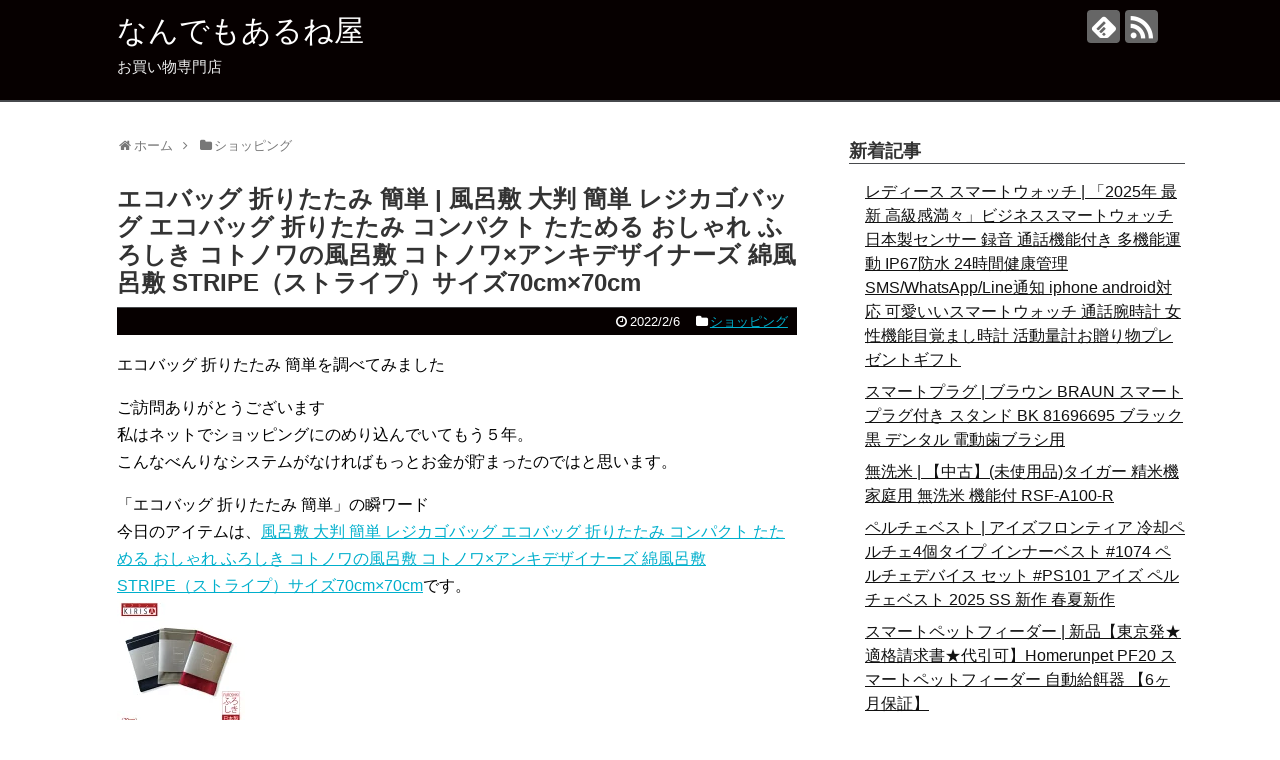

--- FILE ---
content_type: text/html; charset=UTF-8
request_url: https://gorrasneweraespana.net/archives/721
body_size: 16695
content:
<!DOCTYPE html>
<html lang="ja">
<head>
<meta charset="UTF-8">
  <meta name="viewport" content="width=1280, maximum-scale=1, user-scalable=yes">
<link rel="alternate" type="application/rss+xml" title="なんでもあるね屋 RSS Feed" href="https://gorrasneweraespana.net/feed" />
<link rel="pingback" href="https://gorrasneweraespana.net/xmlrpc.php" />
<meta name="description" content="エコバッグ 折りたたみ 簡単を調べてみましたご訪問ありがとうございます私はネットでショッピングにのめり込んでいてもう５年。こんなべんりなシステムがなければもっとお金が貯まったのではと思います。「エコバッグ 折りたたみ 簡単」の瞬ワード今日の" />
<meta name="keywords" content="ショッピング" />
<!-- OGP -->
<meta property="og:type" content="article">
<meta property="og:description" content="エコバッグ 折りたたみ 簡単を調べてみましたご訪問ありがとうございます私はネットでショッピングにのめり込んでいてもう５年。こんなべんりなシステムがなければもっとお金が貯まったのではと思います。「エコバッグ 折りたたみ 簡単」の瞬ワード今日の">
<meta property="og:title" content="エコバッグ 折りたたみ 簡単 | 風呂敷 大判 簡単 レジカゴバッグ エコバッグ 折りたたみ コンパクト たためる おしゃれ ふろしき コトノワの風呂敷 コトノワ×アンキデザイナーズ 綿風呂敷 STRIPE（ストライプ）サイズ70cm×70cm">
<meta property="og:url" content="https://gorrasneweraespana.net/archives/721">
<meta property="og:image" content="http://thumbnail.image.rakuten.co.jp/@0_mall/23d-factory/cabinet/05904863/kstripe7001.jpg?_ex=128x128">
<meta property="og:site_name" content="なんでもあるね屋">
<meta property="og:locale" content="ja_JP">
<!-- /OGP -->
<!-- Twitter Card -->
<meta name="twitter:card" content="summary">
<meta name="twitter:description" content="エコバッグ 折りたたみ 簡単を調べてみましたご訪問ありがとうございます私はネットでショッピングにのめり込んでいてもう５年。こんなべんりなシステムがなければもっとお金が貯まったのではと思います。「エコバッグ 折りたたみ 簡単」の瞬ワード今日の">
<meta name="twitter:title" content="エコバッグ 折りたたみ 簡単 | 風呂敷 大判 簡単 レジカゴバッグ エコバッグ 折りたたみ コンパクト たためる おしゃれ ふろしき コトノワの風呂敷 コトノワ×アンキデザイナーズ 綿風呂敷 STRIPE（ストライプ）サイズ70cm×70cm">
<meta name="twitter:url" content="https://gorrasneweraespana.net/archives/721">
<meta name="twitter:image" content="http://thumbnail.image.rakuten.co.jp/@0_mall/23d-factory/cabinet/05904863/kstripe7001.jpg?_ex=128x128">
<meta name="twitter:domain" content="gorrasneweraespana.net">
<!-- /Twitter Card -->

<title>エコバッグ 折りたたみ 簡単 | 風呂敷 大判 簡単 レジカゴバッグ エコバッグ 折りたたみ コンパクト たためる おしゃれ ふろしき コトノワの風呂敷 コトノワ×アンキデザイナーズ 綿風呂敷 STRIPE（ストライプ）サイズ70cm×70cm</title>
<meta name='robots' content='max-image-preview:large' />
<link rel='dns-prefetch' href='//cdn.jsdelivr.net' />
<link rel="alternate" type="application/rss+xml" title="なんでもあるね屋 &raquo; フィード" href="https://gorrasneweraespana.net/feed" />
<link rel="alternate" type="application/rss+xml" title="なんでもあるね屋 &raquo; コメントフィード" href="https://gorrasneweraespana.net/comments/feed" />
<link rel="alternate" title="oEmbed (JSON)" type="application/json+oembed" href="https://gorrasneweraespana.net/wp-json/oembed/1.0/embed?url=https%3A%2F%2Fgorrasneweraespana.net%2Farchives%2F721" />
<link rel="alternate" title="oEmbed (XML)" type="text/xml+oembed" href="https://gorrasneweraespana.net/wp-json/oembed/1.0/embed?url=https%3A%2F%2Fgorrasneweraespana.net%2Farchives%2F721&#038;format=xml" />
<style id='wp-img-auto-sizes-contain-inline-css' type='text/css'>
img:is([sizes=auto i],[sizes^="auto," i]){contain-intrinsic-size:3000px 1500px}
/*# sourceURL=wp-img-auto-sizes-contain-inline-css */
</style>
<link rel='stylesheet' id='simplicity-style-css' href='https://gorrasneweraespana.net/wp-content/themes/simplicity2/style.css?ver=6.9&#038;fver=20210504050706' type='text/css' media='all' />
<link rel='stylesheet' id='responsive-style-css' href='https://gorrasneweraespana.net/wp-content/themes/simplicity2/css/responsive-pc.css?ver=6.9&#038;fver=20210504050708' type='text/css' media='all' />
<link rel='stylesheet' id='skin-style-css' href='https://gorrasneweraespana.net/wp-content/themes/simplicity2/skins/simple-black/style.css?ver=6.9&#038;fver=20210504050730' type='text/css' media='all' />
<link rel='stylesheet' id='font-awesome-style-css' href='https://gorrasneweraespana.net/wp-content/themes/simplicity2/webfonts/css/font-awesome.min.css?ver=6.9&#038;fver=20210504050733' type='text/css' media='all' />
<link rel='stylesheet' id='icomoon-style-css' href='https://gorrasneweraespana.net/wp-content/themes/simplicity2/webfonts/icomoon/style.css?ver=6.9&#038;fver=20210504050734' type='text/css' media='all' />
<link rel='stylesheet' id='extension-style-css' href='https://gorrasneweraespana.net/wp-content/themes/simplicity2/css/extension.css?ver=6.9&#038;fver=20210504050708' type='text/css' media='all' />
<style id='extension-style-inline-css' type='text/css'>
 figure.entry-thumb,.new-entry-thumb,.popular-entry-thumb,.related-entry-thumb{display:none}.widget_new_popular .wpp-thumbnail,.widget_popular_ranking .wpp-thumbnail{display:none}.related-entry-thumbnail .related-entry-thumb{display:block}.entry-card-content,.related-entry-content{margin-left:0}.widget_new_popular ul li::before{display:none}.new-entry,#sidebar ul.wpp-list{padding-left:1em}.new-entry a,#sidebar ul.wpp-list a{color:;text-decoration:underline}@media screen and (max-width:639px){.article br{display:block}}
/*# sourceURL=extension-style-inline-css */
</style>
<link rel='stylesheet' id='child-style-css' href='https://gorrasneweraespana.net/wp-content/themes/simplicity2-child/style.css?ver=6.9&#038;fver=20210504050707' type='text/css' media='all' />
<link rel='stylesheet' id='print-style-css' href='https://gorrasneweraespana.net/wp-content/themes/simplicity2/css/print.css?ver=6.9&#038;fver=20210504050708' type='text/css' media='print' />
<link rel='stylesheet' id='sns-twitter-type-style-css' href='https://gorrasneweraespana.net/wp-content/themes/simplicity2/css/sns-twitter-type.css?ver=6.9&#038;fver=20210504050708' type='text/css' media='all' />
<style id='wp-emoji-styles-inline-css' type='text/css'>

	img.wp-smiley, img.emoji {
		display: inline !important;
		border: none !important;
		box-shadow: none !important;
		height: 1em !important;
		width: 1em !important;
		margin: 0 0.07em !important;
		vertical-align: -0.1em !important;
		background: none !important;
		padding: 0 !important;
	}
/*# sourceURL=wp-emoji-styles-inline-css */
</style>
<style id='wp-block-library-inline-css' type='text/css'>
:root{--wp-block-synced-color:#7a00df;--wp-block-synced-color--rgb:122,0,223;--wp-bound-block-color:var(--wp-block-synced-color);--wp-editor-canvas-background:#ddd;--wp-admin-theme-color:#007cba;--wp-admin-theme-color--rgb:0,124,186;--wp-admin-theme-color-darker-10:#006ba1;--wp-admin-theme-color-darker-10--rgb:0,107,160.5;--wp-admin-theme-color-darker-20:#005a87;--wp-admin-theme-color-darker-20--rgb:0,90,135;--wp-admin-border-width-focus:2px}@media (min-resolution:192dpi){:root{--wp-admin-border-width-focus:1.5px}}.wp-element-button{cursor:pointer}:root .has-very-light-gray-background-color{background-color:#eee}:root .has-very-dark-gray-background-color{background-color:#313131}:root .has-very-light-gray-color{color:#eee}:root .has-very-dark-gray-color{color:#313131}:root .has-vivid-green-cyan-to-vivid-cyan-blue-gradient-background{background:linear-gradient(135deg,#00d084,#0693e3)}:root .has-purple-crush-gradient-background{background:linear-gradient(135deg,#34e2e4,#4721fb 50%,#ab1dfe)}:root .has-hazy-dawn-gradient-background{background:linear-gradient(135deg,#faaca8,#dad0ec)}:root .has-subdued-olive-gradient-background{background:linear-gradient(135deg,#fafae1,#67a671)}:root .has-atomic-cream-gradient-background{background:linear-gradient(135deg,#fdd79a,#004a59)}:root .has-nightshade-gradient-background{background:linear-gradient(135deg,#330968,#31cdcf)}:root .has-midnight-gradient-background{background:linear-gradient(135deg,#020381,#2874fc)}:root{--wp--preset--font-size--normal:16px;--wp--preset--font-size--huge:42px}.has-regular-font-size{font-size:1em}.has-larger-font-size{font-size:2.625em}.has-normal-font-size{font-size:var(--wp--preset--font-size--normal)}.has-huge-font-size{font-size:var(--wp--preset--font-size--huge)}.has-text-align-center{text-align:center}.has-text-align-left{text-align:left}.has-text-align-right{text-align:right}.has-fit-text{white-space:nowrap!important}#end-resizable-editor-section{display:none}.aligncenter{clear:both}.items-justified-left{justify-content:flex-start}.items-justified-center{justify-content:center}.items-justified-right{justify-content:flex-end}.items-justified-space-between{justify-content:space-between}.screen-reader-text{border:0;clip-path:inset(50%);height:1px;margin:-1px;overflow:hidden;padding:0;position:absolute;width:1px;word-wrap:normal!important}.screen-reader-text:focus{background-color:#ddd;clip-path:none;color:#444;display:block;font-size:1em;height:auto;left:5px;line-height:normal;padding:15px 23px 14px;text-decoration:none;top:5px;width:auto;z-index:100000}html :where(.has-border-color){border-style:solid}html :where([style*=border-top-color]){border-top-style:solid}html :where([style*=border-right-color]){border-right-style:solid}html :where([style*=border-bottom-color]){border-bottom-style:solid}html :where([style*=border-left-color]){border-left-style:solid}html :where([style*=border-width]){border-style:solid}html :where([style*=border-top-width]){border-top-style:solid}html :where([style*=border-right-width]){border-right-style:solid}html :where([style*=border-bottom-width]){border-bottom-style:solid}html :where([style*=border-left-width]){border-left-style:solid}html :where(img[class*=wp-image-]){height:auto;max-width:100%}:where(figure){margin:0 0 1em}html :where(.is-position-sticky){--wp-admin--admin-bar--position-offset:var(--wp-admin--admin-bar--height,0px)}@media screen and (max-width:600px){html :where(.is-position-sticky){--wp-admin--admin-bar--position-offset:0px}}

/*# sourceURL=wp-block-library-inline-css */
</style><style id='global-styles-inline-css' type='text/css'>
:root{--wp--preset--aspect-ratio--square: 1;--wp--preset--aspect-ratio--4-3: 4/3;--wp--preset--aspect-ratio--3-4: 3/4;--wp--preset--aspect-ratio--3-2: 3/2;--wp--preset--aspect-ratio--2-3: 2/3;--wp--preset--aspect-ratio--16-9: 16/9;--wp--preset--aspect-ratio--9-16: 9/16;--wp--preset--color--black: #000000;--wp--preset--color--cyan-bluish-gray: #abb8c3;--wp--preset--color--white: #ffffff;--wp--preset--color--pale-pink: #f78da7;--wp--preset--color--vivid-red: #cf2e2e;--wp--preset--color--luminous-vivid-orange: #ff6900;--wp--preset--color--luminous-vivid-amber: #fcb900;--wp--preset--color--light-green-cyan: #7bdcb5;--wp--preset--color--vivid-green-cyan: #00d084;--wp--preset--color--pale-cyan-blue: #8ed1fc;--wp--preset--color--vivid-cyan-blue: #0693e3;--wp--preset--color--vivid-purple: #9b51e0;--wp--preset--gradient--vivid-cyan-blue-to-vivid-purple: linear-gradient(135deg,rgb(6,147,227) 0%,rgb(155,81,224) 100%);--wp--preset--gradient--light-green-cyan-to-vivid-green-cyan: linear-gradient(135deg,rgb(122,220,180) 0%,rgb(0,208,130) 100%);--wp--preset--gradient--luminous-vivid-amber-to-luminous-vivid-orange: linear-gradient(135deg,rgb(252,185,0) 0%,rgb(255,105,0) 100%);--wp--preset--gradient--luminous-vivid-orange-to-vivid-red: linear-gradient(135deg,rgb(255,105,0) 0%,rgb(207,46,46) 100%);--wp--preset--gradient--very-light-gray-to-cyan-bluish-gray: linear-gradient(135deg,rgb(238,238,238) 0%,rgb(169,184,195) 100%);--wp--preset--gradient--cool-to-warm-spectrum: linear-gradient(135deg,rgb(74,234,220) 0%,rgb(151,120,209) 20%,rgb(207,42,186) 40%,rgb(238,44,130) 60%,rgb(251,105,98) 80%,rgb(254,248,76) 100%);--wp--preset--gradient--blush-light-purple: linear-gradient(135deg,rgb(255,206,236) 0%,rgb(152,150,240) 100%);--wp--preset--gradient--blush-bordeaux: linear-gradient(135deg,rgb(254,205,165) 0%,rgb(254,45,45) 50%,rgb(107,0,62) 100%);--wp--preset--gradient--luminous-dusk: linear-gradient(135deg,rgb(255,203,112) 0%,rgb(199,81,192) 50%,rgb(65,88,208) 100%);--wp--preset--gradient--pale-ocean: linear-gradient(135deg,rgb(255,245,203) 0%,rgb(182,227,212) 50%,rgb(51,167,181) 100%);--wp--preset--gradient--electric-grass: linear-gradient(135deg,rgb(202,248,128) 0%,rgb(113,206,126) 100%);--wp--preset--gradient--midnight: linear-gradient(135deg,rgb(2,3,129) 0%,rgb(40,116,252) 100%);--wp--preset--font-size--small: 13px;--wp--preset--font-size--medium: 20px;--wp--preset--font-size--large: 36px;--wp--preset--font-size--x-large: 42px;--wp--preset--spacing--20: 0.44rem;--wp--preset--spacing--30: 0.67rem;--wp--preset--spacing--40: 1rem;--wp--preset--spacing--50: 1.5rem;--wp--preset--spacing--60: 2.25rem;--wp--preset--spacing--70: 3.38rem;--wp--preset--spacing--80: 5.06rem;--wp--preset--shadow--natural: 6px 6px 9px rgba(0, 0, 0, 0.2);--wp--preset--shadow--deep: 12px 12px 50px rgba(0, 0, 0, 0.4);--wp--preset--shadow--sharp: 6px 6px 0px rgba(0, 0, 0, 0.2);--wp--preset--shadow--outlined: 6px 6px 0px -3px rgb(255, 255, 255), 6px 6px rgb(0, 0, 0);--wp--preset--shadow--crisp: 6px 6px 0px rgb(0, 0, 0);}:where(.is-layout-flex){gap: 0.5em;}:where(.is-layout-grid){gap: 0.5em;}body .is-layout-flex{display: flex;}.is-layout-flex{flex-wrap: wrap;align-items: center;}.is-layout-flex > :is(*, div){margin: 0;}body .is-layout-grid{display: grid;}.is-layout-grid > :is(*, div){margin: 0;}:where(.wp-block-columns.is-layout-flex){gap: 2em;}:where(.wp-block-columns.is-layout-grid){gap: 2em;}:where(.wp-block-post-template.is-layout-flex){gap: 1.25em;}:where(.wp-block-post-template.is-layout-grid){gap: 1.25em;}.has-black-color{color: var(--wp--preset--color--black) !important;}.has-cyan-bluish-gray-color{color: var(--wp--preset--color--cyan-bluish-gray) !important;}.has-white-color{color: var(--wp--preset--color--white) !important;}.has-pale-pink-color{color: var(--wp--preset--color--pale-pink) !important;}.has-vivid-red-color{color: var(--wp--preset--color--vivid-red) !important;}.has-luminous-vivid-orange-color{color: var(--wp--preset--color--luminous-vivid-orange) !important;}.has-luminous-vivid-amber-color{color: var(--wp--preset--color--luminous-vivid-amber) !important;}.has-light-green-cyan-color{color: var(--wp--preset--color--light-green-cyan) !important;}.has-vivid-green-cyan-color{color: var(--wp--preset--color--vivid-green-cyan) !important;}.has-pale-cyan-blue-color{color: var(--wp--preset--color--pale-cyan-blue) !important;}.has-vivid-cyan-blue-color{color: var(--wp--preset--color--vivid-cyan-blue) !important;}.has-vivid-purple-color{color: var(--wp--preset--color--vivid-purple) !important;}.has-black-background-color{background-color: var(--wp--preset--color--black) !important;}.has-cyan-bluish-gray-background-color{background-color: var(--wp--preset--color--cyan-bluish-gray) !important;}.has-white-background-color{background-color: var(--wp--preset--color--white) !important;}.has-pale-pink-background-color{background-color: var(--wp--preset--color--pale-pink) !important;}.has-vivid-red-background-color{background-color: var(--wp--preset--color--vivid-red) !important;}.has-luminous-vivid-orange-background-color{background-color: var(--wp--preset--color--luminous-vivid-orange) !important;}.has-luminous-vivid-amber-background-color{background-color: var(--wp--preset--color--luminous-vivid-amber) !important;}.has-light-green-cyan-background-color{background-color: var(--wp--preset--color--light-green-cyan) !important;}.has-vivid-green-cyan-background-color{background-color: var(--wp--preset--color--vivid-green-cyan) !important;}.has-pale-cyan-blue-background-color{background-color: var(--wp--preset--color--pale-cyan-blue) !important;}.has-vivid-cyan-blue-background-color{background-color: var(--wp--preset--color--vivid-cyan-blue) !important;}.has-vivid-purple-background-color{background-color: var(--wp--preset--color--vivid-purple) !important;}.has-black-border-color{border-color: var(--wp--preset--color--black) !important;}.has-cyan-bluish-gray-border-color{border-color: var(--wp--preset--color--cyan-bluish-gray) !important;}.has-white-border-color{border-color: var(--wp--preset--color--white) !important;}.has-pale-pink-border-color{border-color: var(--wp--preset--color--pale-pink) !important;}.has-vivid-red-border-color{border-color: var(--wp--preset--color--vivid-red) !important;}.has-luminous-vivid-orange-border-color{border-color: var(--wp--preset--color--luminous-vivid-orange) !important;}.has-luminous-vivid-amber-border-color{border-color: var(--wp--preset--color--luminous-vivid-amber) !important;}.has-light-green-cyan-border-color{border-color: var(--wp--preset--color--light-green-cyan) !important;}.has-vivid-green-cyan-border-color{border-color: var(--wp--preset--color--vivid-green-cyan) !important;}.has-pale-cyan-blue-border-color{border-color: var(--wp--preset--color--pale-cyan-blue) !important;}.has-vivid-cyan-blue-border-color{border-color: var(--wp--preset--color--vivid-cyan-blue) !important;}.has-vivid-purple-border-color{border-color: var(--wp--preset--color--vivid-purple) !important;}.has-vivid-cyan-blue-to-vivid-purple-gradient-background{background: var(--wp--preset--gradient--vivid-cyan-blue-to-vivid-purple) !important;}.has-light-green-cyan-to-vivid-green-cyan-gradient-background{background: var(--wp--preset--gradient--light-green-cyan-to-vivid-green-cyan) !important;}.has-luminous-vivid-amber-to-luminous-vivid-orange-gradient-background{background: var(--wp--preset--gradient--luminous-vivid-amber-to-luminous-vivid-orange) !important;}.has-luminous-vivid-orange-to-vivid-red-gradient-background{background: var(--wp--preset--gradient--luminous-vivid-orange-to-vivid-red) !important;}.has-very-light-gray-to-cyan-bluish-gray-gradient-background{background: var(--wp--preset--gradient--very-light-gray-to-cyan-bluish-gray) !important;}.has-cool-to-warm-spectrum-gradient-background{background: var(--wp--preset--gradient--cool-to-warm-spectrum) !important;}.has-blush-light-purple-gradient-background{background: var(--wp--preset--gradient--blush-light-purple) !important;}.has-blush-bordeaux-gradient-background{background: var(--wp--preset--gradient--blush-bordeaux) !important;}.has-luminous-dusk-gradient-background{background: var(--wp--preset--gradient--luminous-dusk) !important;}.has-pale-ocean-gradient-background{background: var(--wp--preset--gradient--pale-ocean) !important;}.has-electric-grass-gradient-background{background: var(--wp--preset--gradient--electric-grass) !important;}.has-midnight-gradient-background{background: var(--wp--preset--gradient--midnight) !important;}.has-small-font-size{font-size: var(--wp--preset--font-size--small) !important;}.has-medium-font-size{font-size: var(--wp--preset--font-size--medium) !important;}.has-large-font-size{font-size: var(--wp--preset--font-size--large) !important;}.has-x-large-font-size{font-size: var(--wp--preset--font-size--x-large) !important;}
/*# sourceURL=global-styles-inline-css */
</style>

<style id='classic-theme-styles-inline-css' type='text/css'>
/*! This file is auto-generated */
.wp-block-button__link{color:#fff;background-color:#32373c;border-radius:9999px;box-shadow:none;text-decoration:none;padding:calc(.667em + 2px) calc(1.333em + 2px);font-size:1.125em}.wp-block-file__button{background:#32373c;color:#fff;text-decoration:none}
/*# sourceURL=/wp-includes/css/classic-themes.min.css */
</style>
<link rel='stylesheet' id='wordpress-popular-posts-css-css' href='https://gorrasneweraespana.net/wp-content/plugins/wordpress-popular-posts/assets/css/wpp.css?ver=5.5.0&#038;fver=20211204012901' type='text/css' media='all' />
<script type="text/javascript" src="https://gorrasneweraespana.net/wp-includes/js/jquery/jquery.min.js?ver=3.7.1" id="jquery-core-js"></script>
<script type="text/javascript" src="https://gorrasneweraespana.net/wp-includes/js/jquery/jquery-migrate.min.js?ver=3.4.1" id="jquery-migrate-js"></script>
<script type="application/json" id="wpp-json">
/* <![CDATA[ */
{"sampling_active":0,"sampling_rate":100,"ajax_url":"https:\/\/gorrasneweraespana.net\/wp-json\/wordpress-popular-posts\/v1\/popular-posts","api_url":"https:\/\/gorrasneweraespana.net\/wp-json\/wordpress-popular-posts","ID":721,"token":"a4ce99f49f","lang":0,"debug":0}
//# sourceURL=wpp-json
/* ]]> */
</script>
<script type="text/javascript" src="https://gorrasneweraespana.net/wp-content/plugins/wordpress-popular-posts/assets/js/wpp.min.js?ver=5.5.0&amp;fver=20211204012901" id="wpp-js-js"></script>
<link rel="canonical" href="https://gorrasneweraespana.net/archives/721" />
<link rel='shortlink' href='https://gorrasneweraespana.net/?p=721' />
<style>.video-container{max-width:100% !important;}.eye-catch-wrap{display:none !important;}</style>        <style>
            @-webkit-keyframes bgslide {
                from {
                    background-position-x: 0;
                }
                to {
                    background-position-x: -200%;
                }
            }

            @keyframes bgslide {
                    from {
                        background-position-x: 0;
                    }
                    to {
                        background-position-x: -200%;
                    }
            }

            .wpp-widget-placeholder {
                margin: 0 auto;
                width: 60px;
                height: 3px;
                background: #dd3737;
                background: -webkit-gradient(linear, left top, right top, from(#dd3737), color-stop(10%, #571313), to(#dd3737));
                background: linear-gradient(90deg, #dd3737 0%, #571313 10%, #dd3737 100%);
                background-size: 200% auto;
                border-radius: 3px;
                -webkit-animation: bgslide 1s infinite linear;
                animation: bgslide 1s infinite linear;
            }
        </style>
        </head>
  <body class="wp-singular post-template-default single single-post postid-721 single-format-standard wp-theme-simplicity2 wp-child-theme-simplicity2-child categoryid-1" itemscope itemtype="https://schema.org/WebPage">
    <div id="container">

      <!-- header -->
      <header itemscope itemtype="https://schema.org/WPHeader">
        <div id="header" class="clearfix">
          <div id="header-in">

                        <div id="h-top">
              <!-- モバイルメニュー表示用のボタン -->
<div id="mobile-menu">
  <a id="mobile-menu-toggle" href="#"><span class="fa fa-bars fa-2x"></span></a>
</div>

              <div class="alignleft top-title-catchphrase">
                <!-- サイトのタイトル -->
<p id="site-title" itemscope itemtype="https://schema.org/Organization">
  <a href="https://gorrasneweraespana.net/">なんでもあるね屋</a></p>
<!-- サイトの概要 -->
<p id="site-description">
  お買い物専門店</p>
              </div>

              <div class="alignright top-sns-follows">
                                <!-- SNSページ -->
<div class="sns-pages">
<p class="sns-follow-msg">フォローする</p>
<ul class="snsp">
<li class="feedly-page"><a href="//feedly.com/i/subscription/feed/https://gorrasneweraespana.net/feed" target="blank" title="feedlyで更新情報を購読" rel="nofollow"><span class="icon-feedly-logo"></span></a></li><li class="rss-page"><a href="https://gorrasneweraespana.net/feed" target="_blank" title="RSSで更新情報をフォロー" rel="nofollow"><span class="icon-rss-logo"></span></a></li>  </ul>
</div>
                              </div>

            </div><!-- /#h-top -->
          </div><!-- /#header-in -->
        </div><!-- /#header -->
      </header>

      <!-- Navigation -->
<nav itemscope itemtype="https://schema.org/SiteNavigationElement">
  <div id="navi">
      	<div id="navi-in">
      <div class="menu"></div>
    </div><!-- /#navi-in -->
  </div><!-- /#navi -->
</nav>
<!-- /Navigation -->
      <!-- 本体部分 -->
      <div id="body">
        <div id="body-in" class="cf">

          
          <!-- main -->
          <main itemscope itemprop="mainContentOfPage">
            <div id="main" itemscope itemtype="https://schema.org/Blog">
  
  <div id="breadcrumb" class="breadcrumb-category"><div itemtype="http://data-vocabulary.org/Breadcrumb" itemscope="" class="breadcrumb-home"><span class="fa fa-home fa-fw"></span><a href="https://gorrasneweraespana.net" itemprop="url"><span itemprop="title">ホーム</span></a><span class="sp"><span class="fa fa-angle-right"></span></span></div><div itemtype="http://data-vocabulary.org/Breadcrumb" itemscope=""><span class="fa fa-folder fa-fw"></span><a href="https://gorrasneweraespana.net/archives/category/shopping" itemprop="url"><span itemprop="title">ショッピング</span></a></div></div><!-- /#breadcrumb -->  <div id="post-721" class="post-721 post type-post status-publish format-standard hentry category-shopping">
  <article class="article">
  
  
  <header>
    <h1 class="entry-title">エコバッグ 折りたたみ 簡単 | 風呂敷 大判 簡単 レジカゴバッグ エコバッグ 折りたたみ コンパクト たためる おしゃれ ふろしき コトノワの風呂敷 コトノワ×アンキデザイナーズ 綿風呂敷 STRIPE（ストライプ）サイズ70cm×70cm</h1>
    <p class="post-meta">
            <span class="post-date"><span class="fa fa-clock-o fa-fw"></span><time class="entry-date date published updated" datetime="2022-02-06T02:07:30+09:00">2022/2/6</time></span>
    
      <span class="category"><span class="fa fa-folder fa-fw"></span><a href="https://gorrasneweraespana.net/archives/category/shopping" rel="category tag">ショッピング</a></span>

      
      
      
      
      
    </p>

    
    
    
      </header>

  
  <div id="the-content" class="entry-content">
  <p>エコバッグ 折りたたみ 簡単を調べてみました</p>
<p>ご訪問ありがとうございます<br />
私はネットでショッピングにのめり込んでいてもう５年。<br />
こんなべんりなシステムがなければもっとお金が貯まったのではと思います。</p>
<p>「エコバッグ 折りたたみ 簡単」の瞬ワード<br />今日のアイテムは、<a href="http://hb.afl.rakuten.co.jp/hgc/g00s1zr2.b5x0rfe7.g00s1zr2.b5x0see4/?pc=http%3A%2F%2Fitem.rakuten.co.jp%2F23d-factory%2Fkotonowastripe70%2F&#038;m=http%3A%2F%2Fm.rakuten.co.jp%2F23d-factory%2Fi%2F10001131%2F" target="_blank" rel="nofollow noopener">風呂敷 大判 簡単 レジカゴバッグ エコバッグ 折りたたみ コンパクト たためる おしゃれ ふろしき コトノワの風呂敷 コトノワ×アンキデザイナーズ 綿風呂敷 STRIPE（ストライプ）サイズ70cm×70cm</a>です。<br />
<a href="http://hb.afl.rakuten.co.jp/hgc/g00s1zr2.b5x0rfe7.g00s1zr2.b5x0see4/?pc=http%3A%2F%2Fitem.rakuten.co.jp%2F23d-factory%2Fkotonowastripe70%2F&#038;m=http%3A%2F%2Fm.rakuten.co.jp%2F23d-factory%2Fi%2F10001131%2F" target="_blank" rel="nofollow noopener"><img decoding="async" alt="" src="http://thumbnail.image.rakuten.co.jp/@0_mall/23d-factory/cabinet/05904863/kstripe7001.jpg?_ex=128x128"></a><br style="clear:both;" /><br />
<br />
ご紹介したのは、<br />
記念品・ギフト　23D FACTORYでお取り扱いしています。</p>
<p>詳細は、以下のとおりです。<br />
風呂敷の丸和商業が、京都の地で長年培い 蓄積してきた知識やノウハウを生かして、皆様にお届けするブランドがコトノワです。 コトノワとは「事の輪」「言の環」「古都の和」 「伝統を現代の日常生活の中で使いやすくする」をコンセプトに 北欧フィンランドのヘイニ・リータフフタ、ヴィータサロ・ユホ フランスのアン</p>
<p></p>
<p>スマホ・PC・タブレットで検索 ＞ <a href="https://xn--t8jt15nw8c.coresv.com/shop2/stra/list/%e3%82%a8%e3%82%b3%e3%83%90%e3%83%83%e3%82%b0+%e6%8a%98%e3%82%8a%e3%81%9f%e3%81%9f%e3%81%bf+%e7%b0%a1%e5%8d%98.html" target="_blank" rel="noopener">エコバッグ 折りたたみ 簡単</a></p>
<p><a href="http://hataraki48uj.starfree.jp/autumnolive/">鉄分補給 関連</a></p>
  </div>

  <footer>
    <!-- ページリンク -->
    
      <!-- 文章下広告 -->
                  

    
    <div id="sns-group" class="sns-group sns-group-bottom">
    <div class="sns-buttons sns-buttons-pc">
    <p class="sns-share-msg">シェアする</p>
    <ul class="snsb clearfix">
    <li class="balloon-btn twitter-balloon-btn twitter-balloon-btn-defalt">
  <div class="balloon-btn-set">
    <div class="arrow-box">
      <a href="//twitter.com/search?q=https%3A%2F%2Fgorrasneweraespana.net%2Farchives%2F721" target="blank" class="arrow-box-link twitter-arrow-box-link" rel="nofollow">
        <span class="social-count twitter-count"><span class="fa fa-comments"></span></span>
      </a>
    </div>
    <a href="https://twitter.com/intent/tweet?text=%E3%82%A8%E3%82%B3%E3%83%90%E3%83%83%E3%82%B0+%E6%8A%98%E3%82%8A%E3%81%9F%E3%81%9F%E3%81%BF+%E7%B0%A1%E5%8D%98+%7C+%E9%A2%A8%E5%91%82%E6%95%B7+%E5%A4%A7%E5%88%A4+%E7%B0%A1%E5%8D%98+%E3%83%AC%E3%82%B8%E3%82%AB%E3%82%B4%E3%83%90%E3%83%83%E3%82%B0+%E3%82%A8%E3%82%B3%E3%83%90%E3%83%83%E3%82%B0+%E6%8A%98%E3%82%8A%E3%81%9F%E3%81%9F%E3%81%BF+%E3%82%B3%E3%83%B3%E3%83%91%E3%82%AF%E3%83%88+%E3%81%9F%E3%81%9F%E3%82%81%E3%82%8B+%E3%81%8A%E3%81%97%E3%82%83%E3%82%8C+%E3%81%B5%E3%82%8D%E3%81%97%E3%81%8D+%E3%82%B3%E3%83%88%E3%83%8E%E3%83%AF%E3%81%AE%E9%A2%A8%E5%91%82%E6%95%B7+%E3%82%B3%E3%83%88%E3%83%8E%E3%83%AF%C3%97%E3%82%A2%E3%83%B3%E3%82%AD%E3%83%87%E3%82%B6%E3%82%A4%E3%83%8A%E3%83%BC%E3%82%BA+%E7%B6%BF%E9%A2%A8%E5%91%82%E6%95%B7+STRIPE%EF%BC%88%E3%82%B9%E3%83%88%E3%83%A9%E3%82%A4%E3%83%97%EF%BC%89%E3%82%B5%E3%82%A4%E3%82%BA70cm%C3%9770cm&amp;url=https%3A%2F%2Fgorrasneweraespana.net%2Farchives%2F721" target="blank" class="balloon-btn-link twitter-balloon-btn-link twitter-balloon-btn-link-default" rel="nofollow">
      <span class="fa fa-twitter"></span>
              <span class="tweet-label">ツイート</span>
          </a>
  </div>
</li>
        <li class="facebook-btn"><div class="fb-like" data-href="https://gorrasneweraespana.net/archives/721" data-layout="box_count" data-action="like" data-show-faces="false" data-share="true"></div></li>
            <li class="google-plus-btn"><script type="text/javascript" src="//apis.google.com/js/plusone.js"></script>
      <div class="g-plusone" data-size="tall" data-href="https://gorrasneweraespana.net/archives/721"></div>
    </li>
            <li class="hatena-btn"> <a href="//b.hatena.ne.jp/entry/https://gorrasneweraespana.net/archives/721" class="hatena-bookmark-button" data-hatena-bookmark-title="エコバッグ 折りたたみ 簡単 | 風呂敷 大判 簡単 レジカゴバッグ エコバッグ 折りたたみ コンパクト たためる おしゃれ ふろしき コトノワの風呂敷 コトノワ×アンキデザイナーズ 綿風呂敷 STRIPE（ストライプ）サイズ70cm×70cm｜なんでもあるね屋" data-hatena-bookmark-layout="vertical-large"><img src="//b.st-hatena.com/images/entry-button/button-only.gif" alt="このエントリーをはてなブックマークに追加" style="border: none;" /></a><script type="text/javascript" src="//b.st-hatena.com/js/bookmark_button.js" async="async"></script>
    </li>
            <li class="pocket-btn"><a data-pocket-label="pocket" data-pocket-count="vertical" class="pocket-btn" data-lang="en"></a>
<script type="text/javascript">!function(d,i){if(!d.getElementById(i)){var j=d.createElement("script");j.id=i;j.src="//widgets.getpocket.com/v1/j/btn.js?v=1";var w=d.getElementById(i);d.body.appendChild(j);}}(document,"pocket-btn-js");</script>
    </li>
            <li class="line-btn">
      <a href="//timeline.line.me/social-plugin/share?url=https%3A%2F%2Fgorrasneweraespana.net%2Farchives%2F721" target="blank" class="line-btn-link" rel="nofollow">
          <img src="https://gorrasneweraespana.net/wp-content/themes/simplicity2/images/line-btn.png" alt="" class="line-btn-img"><img src="https://gorrasneweraespana.net/wp-content/themes/simplicity2/images/line-btn-mini.png" alt="" class="line-btn-img-mini">
        </a>
    </li>
                      </ul>
</div>

    <!-- SNSページ -->
<div class="sns-pages">
<p class="sns-follow-msg">フォローする</p>
<ul class="snsp">
<li class="feedly-page"><a href="//feedly.com/i/subscription/feed/https://gorrasneweraespana.net/feed" target="blank" title="feedlyで更新情報を購読" rel="nofollow"><span class="icon-feedly-logo"></span></a></li><li class="rss-page"><a href="https://gorrasneweraespana.net/feed" target="_blank" title="RSSで更新情報をフォロー" rel="nofollow"><span class="icon-rss-logo"></span></a></li>  </ul>
</div>
    </div>

    
    <p class="footer-post-meta">

            <span class="post-tag"></span>
      
      <span class="post-author vcard author"><span class="fa fa-user fa-fw"></span><span class="fn"><a href="https://gorrasneweraespana.net/archives/author/nandemoarune">nandemoarune</a>
</span></span>

      
          </p>
  </footer>
  </article><!-- .article -->
  </div><!-- .post -->

      <div id="under-entry-body">

            <aside id="related-entries">
        <h2>関連記事</h2>
                <article class="related-entry cf">
  <div class="related-entry-thumb">
    <a href="https://gorrasneweraespana.net/archives/208" title="nike サンダル | ナイキ メンズ サンダル シューズ Nike Victori One sliders in university red/black Red/black">
        <img src="https://gorrasneweraespana.net/wp-content/themes/simplicity2/images/no-image.png" alt="NO IMAGE" class="no-image related-entry-no-image" srcset="https://gorrasneweraespana.net/wp-content/themes/simplicity2/images/no-image.png 100w" width="100" height="100" sizes="(max-width: 100px) 100vw, 100px" />
        </a>
  </div><!-- /.related-entry-thumb -->

  <div class="related-entry-content">
    <header>
      <h3 class="related-entry-title">
        <a href="https://gorrasneweraespana.net/archives/208" class="related-entry-title-link" title="nike サンダル | ナイキ メンズ サンダル シューズ Nike Victori One sliders in university red/black Red/black">
        nike サンダル | ナイキ メンズ サンダル シューズ Nike Victori One sliders in university red/black Red/black        </a></h3>
    </header>
    <p class="related-entry-snippet">
   nike サンダルを調べてみました悩ましいくびれ、これは女の人のねがいよねえ。
ヤーナリズムで仲間とおもしろく踊れば、くびれもできて、
一度...</p>

        <footer>
      <p class="related-entry-read"><a href="https://gorrasneweraespana.net/archives/208">記事を読む</a></p>
    </footer>
    
  </div><!-- /.related-entry-content -->
</article><!-- /.elated-entry -->      <article class="related-entry cf">
  <div class="related-entry-thumb">
    <a href="https://gorrasneweraespana.net/archives/2113" title="レギンス レディース 7分 | [グンゼ] Tuche レギンス レーヨン混レギンス 7分丈 レディース TZM855">
        <img src="https://gorrasneweraespana.net/wp-content/themes/simplicity2/images/no-image.png" alt="NO IMAGE" class="no-image related-entry-no-image" srcset="https://gorrasneweraespana.net/wp-content/themes/simplicity2/images/no-image.png 100w" width="100" height="100" sizes="(max-width: 100px) 100vw, 100px" />
        </a>
  </div><!-- /.related-entry-thumb -->

  <div class="related-entry-content">
    <header>
      <h3 class="related-entry-title">
        <a href="https://gorrasneweraespana.net/archives/2113" class="related-entry-title-link" title="レギンス レディース 7分 | [グンゼ] Tuche レギンス レーヨン混レギンス 7分丈 レディース TZM855">
        レギンス レディース 7分 | [グンゼ] Tuche レギンス レーヨン混レギンス 7分丈 レディース TZM855        </a></h3>
    </header>
    <p class="related-entry-snippet">
   レギンス レディース 7分を調べてみました今注目の商品はこれです。
総合オンラインショッピングガイドのサイトです。
気になる方は「レギンス ...</p>

        <footer>
      <p class="related-entry-read"><a href="https://gorrasneweraespana.net/archives/2113">記事を読む</a></p>
    </footer>
    
  </div><!-- /.related-entry-content -->
</article><!-- /.elated-entry -->      <article class="related-entry cf">
  <div class="related-entry-thumb">
    <a href="https://gorrasneweraespana.net/archives/715" title="ティッシュペーパー 箱なし | ティッシュケース ISETO 伊勢藤 通販 ティッシュボックス BOW Bow ティッシュ ケース 縦 横 タテ ヨコ ハーフカット対応 おしゃれ 箱なしティッシュ 外箱不要 無地 シンプル ブラック 黒 ホワイト 白 グリーン ピンク ティシュー ティッシュペーパー">
        <img src="https://gorrasneweraespana.net/wp-content/themes/simplicity2/images/no-image.png" alt="NO IMAGE" class="no-image related-entry-no-image" srcset="https://gorrasneweraespana.net/wp-content/themes/simplicity2/images/no-image.png 100w" width="100" height="100" sizes="(max-width: 100px) 100vw, 100px" />
        </a>
  </div><!-- /.related-entry-thumb -->

  <div class="related-entry-content">
    <header>
      <h3 class="related-entry-title">
        <a href="https://gorrasneweraespana.net/archives/715" class="related-entry-title-link" title="ティッシュペーパー 箱なし | ティッシュケース ISETO 伊勢藤 通販 ティッシュボックス BOW Bow ティッシュ ケース 縦 横 タテ ヨコ ハーフカット対応 おしゃれ 箱なしティッシュ 外箱不要 無地 シンプル ブラック 黒 ホワイト 白 グリーン ピンク ティシュー ティッシュペーパー">
        ティッシュペーパー 箱なし | ティッシュケース ISETO 伊勢藤 通販 ティッシュボックス BOW Bow ティッシュ ケース 縦 横 タテ ヨコ ハーフカット対応 おしゃれ 箱なしティッシュ 外箱不要 無地 シンプル ブラック 黒 ホワイト 白 グリーン ピンク ティシュー ティッシュペーパー        </a></h3>
    </header>
    <p class="related-entry-snippet">
   ティッシュペーパー 箱なしを調べてみましたどうでしょうか。
よかったら、お気に入りに入れておいてください。
訪問ありがとうございました。
性...</p>

        <footer>
      <p class="related-entry-read"><a href="https://gorrasneweraespana.net/archives/715">記事を読む</a></p>
    </footer>
    
  </div><!-- /.related-entry-content -->
</article><!-- /.elated-entry -->      <article class="related-entry cf">
  <div class="related-entry-thumb">
    <a href="https://gorrasneweraespana.net/archives/1253" title="ラグマット おしゃれ | ヴェルファイアハイブリッド（30系） 専用カスタムフロアマット 2列目ラグマット(XLサイズ) クラッツィオ トヨタ ヴェルファイアハイブリッド clazzio 新車にオススメ 暖かい色 プレゼント カーペット ラグ ふかふか かわいい おしゃれ パーツ 水洗い ペット">
        <img src="https://gorrasneweraespana.net/wp-content/themes/simplicity2/images/no-image.png" alt="NO IMAGE" class="no-image related-entry-no-image" srcset="https://gorrasneweraespana.net/wp-content/themes/simplicity2/images/no-image.png 100w" width="100" height="100" sizes="(max-width: 100px) 100vw, 100px" />
        </a>
  </div><!-- /.related-entry-thumb -->

  <div class="related-entry-content">
    <header>
      <h3 class="related-entry-title">
        <a href="https://gorrasneweraespana.net/archives/1253" class="related-entry-title-link" title="ラグマット おしゃれ | ヴェルファイアハイブリッド（30系） 専用カスタムフロアマット 2列目ラグマット(XLサイズ) クラッツィオ トヨタ ヴェルファイアハイブリッド clazzio 新車にオススメ 暖かい色 プレゼント カーペット ラグ ふかふか かわいい おしゃれ パーツ 水洗い ペット">
        ラグマット おしゃれ | ヴェルファイアハイブリッド（30系） 専用カスタムフロアマット 2列目ラグマット(XLサイズ) クラッツィオ トヨタ ヴェルファイアハイブリッド clazzio 新車にオススメ 暖かい色 プレゼント カーペット ラグ ふかふか かわいい おしゃれ パーツ 水洗い ペット        </a></h3>
    </header>
    <p class="related-entry-snippet">
   ラグマット おしゃれを調べてみましたきになるお得情報です。
BOWSダイエットを愛用している人、最近増えてきているみたいです。
今日のお買い...</p>

        <footer>
      <p class="related-entry-read"><a href="https://gorrasneweraespana.net/archives/1253">記事を読む</a></p>
    </footer>
    
  </div><!-- /.related-entry-content -->
</article><!-- /.elated-entry -->      <article class="related-entry cf">
  <div class="related-entry-thumb">
    <a href="https://gorrasneweraespana.net/archives/2007" title="不織布マスク おしゃれ 大人 小さめ | 【2セット】デルガード エアリートマスク 小さめサイズ 50枚入 マスク 不織布マスク バラ包装マスク 日用品 生活雑貨 消耗品 おしゃれ かわいい シンプル 便利 流行 ギフト プレゼント 買い置き ついで買い ストック まとめ買い可 家族 大人.. 人気 おすすめ 送料無料 #ou">
        <img src="https://gorrasneweraespana.net/wp-content/themes/simplicity2/images/no-image.png" alt="NO IMAGE" class="no-image related-entry-no-image" srcset="https://gorrasneweraespana.net/wp-content/themes/simplicity2/images/no-image.png 100w" width="100" height="100" sizes="(max-width: 100px) 100vw, 100px" />
        </a>
  </div><!-- /.related-entry-thumb -->

  <div class="related-entry-content">
    <header>
      <h3 class="related-entry-title">
        <a href="https://gorrasneweraespana.net/archives/2007" class="related-entry-title-link" title="不織布マスク おしゃれ 大人 小さめ | 【2セット】デルガード エアリートマスク 小さめサイズ 50枚入 マスク 不織布マスク バラ包装マスク 日用品 生活雑貨 消耗品 おしゃれ かわいい シンプル 便利 流行 ギフト プレゼント 買い置き ついで買い ストック まとめ買い可 家族 大人.. 人気 おすすめ 送料無料 #ou">
        不織布マスク おしゃれ 大人 小さめ | 【2セット】デルガード エアリートマスク 小さめサイズ 50枚入 マスク 不織布マスク バラ包装マスク 日用品 生活雑貨 消耗品 おしゃれ かわいい シンプル 便利 流行 ギフト プレゼント 買い置き ついで買い ストック まとめ買い可 家族 大人.. 人気 おすすめ 送料無料 #ou        </a></h3>
    </header>
    <p class="related-entry-snippet">
   不織布マスク おしゃれ 大人 小さめを調べてみました背筋がピーーーンと伸びて、気持ちいい
こんにちわですー

わあああ！！嬉しいい！！(ﾟ∀...</p>

        <footer>
      <p class="related-entry-read"><a href="https://gorrasneweraespana.net/archives/2007">記事を読む</a></p>
    </footer>
    
  </div><!-- /.related-entry-content -->
</article><!-- /.elated-entry -->      <article class="related-entry cf">
  <div class="related-entry-thumb">
    <a href="https://gorrasneweraespana.net/archives/370" title="カーテン 遮光 裏地ライナー | 冬到来！お部屋の防寒対策はできていますか取付簡単で遮光断熱効果抜群の裏地ライナー長さ自由自在自在に1cm単位でのご注文でお手持ちカーテンにジャストフィットできます。カーテン巾101〜150cm対応(丈)201〜250cmX 1枚">
        <img src="https://gorrasneweraespana.net/wp-content/themes/simplicity2/images/no-image.png" alt="NO IMAGE" class="no-image related-entry-no-image" srcset="https://gorrasneweraespana.net/wp-content/themes/simplicity2/images/no-image.png 100w" width="100" height="100" sizes="(max-width: 100px) 100vw, 100px" />
        </a>
  </div><!-- /.related-entry-thumb -->

  <div class="related-entry-content">
    <header>
      <h3 class="related-entry-title">
        <a href="https://gorrasneweraespana.net/archives/370" class="related-entry-title-link" title="カーテン 遮光 裏地ライナー | 冬到来！お部屋の防寒対策はできていますか取付簡単で遮光断熱効果抜群の裏地ライナー長さ自由自在自在に1cm単位でのご注文でお手持ちカーテンにジャストフィットできます。カーテン巾101〜150cm対応(丈)201〜250cmX 1枚">
        カーテン 遮光 裏地ライナー | 冬到来！お部屋の防寒対策はできていますか取付簡単で遮光断熱効果抜群の裏地ライナー長さ自由自在自在に1cm単位でのご注文でお手持ちカーテンにジャストフィットできます。カーテン巾101〜150cm対応(丈)201〜250cmX 1枚        </a></h3>
    </header>
    <p class="related-entry-snippet">
   カーテン 遮光 裏地ライナーを調べてみましたオバンです。
２週間前漢字能力検定の試験を受けてきました。
これで試験もうまくいってれば言うこと...</p>

        <footer>
      <p class="related-entry-read"><a href="https://gorrasneweraespana.net/archives/370">記事を読む</a></p>
    </footer>
    
  </div><!-- /.related-entry-content -->
</article><!-- /.elated-entry -->      <article class="related-entry cf">
  <div class="related-entry-thumb">
    <a href="https://gorrasneweraespana.net/archives/907" title="カーテンフック アジャスター 120 | カーテンフック アジャスターフック 90mm 100個入り">
        <img src="https://gorrasneweraespana.net/wp-content/themes/simplicity2/images/no-image.png" alt="NO IMAGE" class="no-image related-entry-no-image" srcset="https://gorrasneweraespana.net/wp-content/themes/simplicity2/images/no-image.png 100w" width="100" height="100" sizes="(max-width: 100px) 100vw, 100px" />
        </a>
  </div><!-- /.related-entry-thumb -->

  <div class="related-entry-content">
    <header>
      <h3 class="related-entry-title">
        <a href="https://gorrasneweraespana.net/archives/907" class="related-entry-title-link" title="カーテンフック アジャスター 120 | カーテンフック アジャスターフック 90mm 100個入り">
        カーテンフック アジャスター 120 | カーテンフック アジャスターフック 90mm 100個入り        </a></h3>
    </header>
    <p class="related-entry-snippet">
   カーテンフック アジャスター 120を調べてみました( ﾟдﾟ)ﾉ こんにちわー
というわけで、今日は工藤夕貴･｡･(ﾉ皿｀●)σ･｡･ﾟ ...</p>

        <footer>
      <p class="related-entry-read"><a href="https://gorrasneweraespana.net/archives/907">記事を読む</a></p>
    </footer>
    
  </div><!-- /.related-entry-content -->
</article><!-- /.elated-entry -->      <article class="related-entry cf">
  <div class="related-entry-thumb">
    <a href="https://gorrasneweraespana.net/archives/378" title="オムツ lサイズ | 【パンツ Lサイズ】パンパース オムツ 肌へのいちばん (9~14kg) 46枚">
        <img src="https://gorrasneweraespana.net/wp-content/themes/simplicity2/images/no-image.png" alt="NO IMAGE" class="no-image related-entry-no-image" srcset="https://gorrasneweraespana.net/wp-content/themes/simplicity2/images/no-image.png 100w" width="100" height="100" sizes="(max-width: 100px) 100vw, 100px" />
        </a>
  </div><!-- /.related-entry-thumb -->

  <div class="related-entry-content">
    <header>
      <h3 class="related-entry-title">
        <a href="https://gorrasneweraespana.net/archives/378" class="related-entry-title-link" title="オムツ lサイズ | 【パンツ Lサイズ】パンパース オムツ 肌へのいちばん (9~14kg) 46枚">
        オムツ lサイズ | 【パンツ Lサイズ】パンパース オムツ 肌へのいちばん (9~14kg) 46枚        </a></h3>
    </header>
    <p class="related-entry-snippet">
   オムツ lサイズを調べてみました魅力的な商品って、なかなか見つかりませんね。
通販でショッピング、お薦め売り物を紹介します。
あなたは実用派...</p>

        <footer>
      <p class="related-entry-read"><a href="https://gorrasneweraespana.net/archives/378">記事を読む</a></p>
    </footer>
    
  </div><!-- /.related-entry-content -->
</article><!-- /.elated-entry -->      <article class="related-entry cf">
  <div class="related-entry-thumb">
    <a href="https://gorrasneweraespana.net/archives/1233" title="テント ワンタッチ | マキタ 充電式 クリーナー CL108FDZW 掃除機 スティック型 カプセル式 ワンタッチスイッチ makita 軽量 充電式 コードレス ハンディ 軽量 人気家庭用 業務用 一人暮らし 新生活 車載 車用 アウトドア テント 掃除 人気モデル">
        <img src="https://gorrasneweraespana.net/wp-content/themes/simplicity2/images/no-image.png" alt="NO IMAGE" class="no-image related-entry-no-image" srcset="https://gorrasneweraespana.net/wp-content/themes/simplicity2/images/no-image.png 100w" width="100" height="100" sizes="(max-width: 100px) 100vw, 100px" />
        </a>
  </div><!-- /.related-entry-thumb -->

  <div class="related-entry-content">
    <header>
      <h3 class="related-entry-title">
        <a href="https://gorrasneweraespana.net/archives/1233" class="related-entry-title-link" title="テント ワンタッチ | マキタ 充電式 クリーナー CL108FDZW 掃除機 スティック型 カプセル式 ワンタッチスイッチ makita 軽量 充電式 コードレス ハンディ 軽量 人気家庭用 業務用 一人暮らし 新生活 車載 車用 アウトドア テント 掃除 人気モデル">
        テント ワンタッチ | マキタ 充電式 クリーナー CL108FDZW 掃除機 スティック型 カプセル式 ワンタッチスイッチ makita 軽量 充電式 コードレス ハンディ 軽量 人気家庭用 業務用 一人暮らし 新生活 車載 車用 アウトドア テント 掃除 人気モデル        </a></h3>
    </header>
    <p class="related-entry-snippet">
   テント ワンタッチを調べてみましたグッドアフタヌーン（気取りすぎ？
皆様、ドモドモ、ほんじつはぼく気分が少々悪いですよ。
昔、読もうとおもっ...</p>

        <footer>
      <p class="related-entry-read"><a href="https://gorrasneweraespana.net/archives/1233">記事を読む</a></p>
    </footer>
    
  </div><!-- /.related-entry-content -->
</article><!-- /.elated-entry -->      <article class="related-entry cf">
  <div class="related-entry-thumb">
    <a href="https://gorrasneweraespana.net/archives/76" title="アディダス ジャージ 下 レディース | 【公式】アディダス adidas 返品可 アディカラー クラシックス ダブルウエストバンド ファッション トラックパンツ オリジナルス レディース ウェア ボトムス ジャージ パンツ 黒 ブラック GN2868 下">
        <img src="https://gorrasneweraespana.net/wp-content/themes/simplicity2/images/no-image.png" alt="NO IMAGE" class="no-image related-entry-no-image" srcset="https://gorrasneweraespana.net/wp-content/themes/simplicity2/images/no-image.png 100w" width="100" height="100" sizes="(max-width: 100px) 100vw, 100px" />
        </a>
  </div><!-- /.related-entry-thumb -->

  <div class="related-entry-content">
    <header>
      <h3 class="related-entry-title">
        <a href="https://gorrasneweraespana.net/archives/76" class="related-entry-title-link" title="アディダス ジャージ 下 レディース | 【公式】アディダス adidas 返品可 アディカラー クラシックス ダブルウエストバンド ファッション トラックパンツ オリジナルス レディース ウェア ボトムス ジャージ パンツ 黒 ブラック GN2868 下">
        アディダス ジャージ 下 レディース | 【公式】アディダス adidas 返品可 アディカラー クラシックス ダブルウエストバンド ファッション トラックパンツ オリジナルス レディース ウェア ボトムス ジャージ パンツ 黒 ブラック GN2868 下        </a></h3>
    </header>
    <p class="related-entry-snippet">
   アディダス ジャージ 下 レディースを調べてみましたどもども(ﾟ∀ﾟ)

メッチャしんどい気分でしたぁ。
次の回は違う場にも行こうかな
札幌...</p>

        <footer>
      <p class="related-entry-read"><a href="https://gorrasneweraespana.net/archives/76">記事を読む</a></p>
    </footer>
    
  </div><!-- /.related-entry-content -->
</article><!-- /.elated-entry -->  
  <br style="clear:both;">      </aside><!-- #related-entries -->
      


        <!-- 広告 -->
                  
      
      <!-- post navigation -->
<div class="navigation">
      <div class="prev"><a href="https://gorrasneweraespana.net/archives/719" rel="prev"><span class="fa fa-arrow-left fa-2x pull-left"></span>nike エアマックス レディース ピンク | ナイキ NIKE マックス 黒色 ブラック 白色 ホワイト ピンク エアマックス &apos;CHINESE YEAR&apos; スニーカー レディース 【 PINK NIKE WMNS JORDAN 200 XX NEW BLACK WHITE DIGITAL 】</a></div>
      <div class="next"><a href="https://gorrasneweraespana.net/archives/723" rel="next"><span class="fa fa-arrow-right fa-2x pull-left"></span>キャップ 深め | [Lovechic] ワークキャップ メンズ 帽子 大きいサイズ 深め 頭大きい 春 夏 秋冬 (59-65cm) （ブラック-B）</a></div>
  </div>
<!-- /post navigation -->
      <!-- comment area -->
<div id="comment-area">
	<aside></aside></div>
<!-- /comment area -->      </div>
    
            </div><!-- /#main -->
          </main>
        <!-- sidebar -->
<div id="sidebar" role="complementary">
    
  <div id="sidebar-widget">
  <!-- ウイジェット -->
                <aside id="new_popular-2" class="widget widget_new_popular">          <h3 class="widget_title sidebar_widget_title">新着記事</h3>          <ul class="new-entrys">
<li class="new-entry">
  <div class="new-entry-thumb">
      <a href="https://gorrasneweraespana.net/archives/3005" class="new-entry-image" title="レディース スマートウォッチ | 「2025年 最新 高級感満々」ビジネススマートウォッチ 日本製センサー 録音 通話機能付き 多機能運動 IP67防水 24時間健康管理SMS/WhatsApp/Line通知 iphone android対応 可愛いいスマートウォッチ 通話腕時計 女性機能目覚まし時計 活動量計お贈り物プレゼントギフト"><img src="https://gorrasneweraespana.net/wp-content/themes/simplicity2/images/no-image.png" alt="NO IMAGE" class="no-image new-list-no-image" /></a>
    </div><!-- /.new-entry-thumb -->

  <div class="new-entry-content">
    <a href="https://gorrasneweraespana.net/archives/3005" class="new-entry-title" title="レディース スマートウォッチ | 「2025年 最新 高級感満々」ビジネススマートウォッチ 日本製センサー 録音 通話機能付き 多機能運動 IP67防水 24時間健康管理SMS/WhatsApp/Line通知 iphone android対応 可愛いいスマートウォッチ 通話腕時計 女性機能目覚まし時計 活動量計お贈り物プレゼントギフト">レディース スマートウォッチ | 「2025年 最新 高級感満々」ビジネススマートウォッチ 日本製センサー 録音 通話機能付き 多機能運動 IP67防水 24時間健康管理SMS/WhatsApp/Line通知 iphone android対応 可愛いいスマートウォッチ 通話腕時計 女性機能目覚まし時計 活動量計お贈り物プレゼントギフト</a>
  </div><!-- /.new-entry-content -->

</li><!-- /.new-entry -->
<li class="new-entry">
  <div class="new-entry-thumb">
      <a href="https://gorrasneweraespana.net/archives/3003" class="new-entry-image" title="スマートプラグ | ブラウン BRAUN スマートプラグ付き スタンド BK 81696695 ブラック 黒 デンタル 電動歯ブラシ用"><img src="https://gorrasneweraespana.net/wp-content/themes/simplicity2/images/no-image.png" alt="NO IMAGE" class="no-image new-list-no-image" /></a>
    </div><!-- /.new-entry-thumb -->

  <div class="new-entry-content">
    <a href="https://gorrasneweraespana.net/archives/3003" class="new-entry-title" title="スマートプラグ | ブラウン BRAUN スマートプラグ付き スタンド BK 81696695 ブラック 黒 デンタル 電動歯ブラシ用">スマートプラグ | ブラウン BRAUN スマートプラグ付き スタンド BK 81696695 ブラック 黒 デンタル 電動歯ブラシ用</a>
  </div><!-- /.new-entry-content -->

</li><!-- /.new-entry -->
<li class="new-entry">
  <div class="new-entry-thumb">
      <a href="https://gorrasneweraespana.net/archives/3001" class="new-entry-image" title="無洗米 | 【中古】(未使用品)タイガー 精米機 家庭用 無洗米 機能付 RSF-A100-R"><img src="https://gorrasneweraespana.net/wp-content/themes/simplicity2/images/no-image.png" alt="NO IMAGE" class="no-image new-list-no-image" /></a>
    </div><!-- /.new-entry-thumb -->

  <div class="new-entry-content">
    <a href="https://gorrasneweraespana.net/archives/3001" class="new-entry-title" title="無洗米 | 【中古】(未使用品)タイガー 精米機 家庭用 無洗米 機能付 RSF-A100-R">無洗米 | 【中古】(未使用品)タイガー 精米機 家庭用 無洗米 機能付 RSF-A100-R</a>
  </div><!-- /.new-entry-content -->

</li><!-- /.new-entry -->
<li class="new-entry">
  <div class="new-entry-thumb">
      <a href="https://gorrasneweraespana.net/archives/2999" class="new-entry-image" title="ペルチェベスト | アイズフロンティア 冷却ペルチェ4個タイプ インナーベスト #1074 ペルチェデバイス セット #PS101 アイズ ペルチェベスト 2025 SS 新作 春夏新作"><img src="https://gorrasneweraespana.net/wp-content/themes/simplicity2/images/no-image.png" alt="NO IMAGE" class="no-image new-list-no-image" /></a>
    </div><!-- /.new-entry-thumb -->

  <div class="new-entry-content">
    <a href="https://gorrasneweraespana.net/archives/2999" class="new-entry-title" title="ペルチェベスト | アイズフロンティア 冷却ペルチェ4個タイプ インナーベスト #1074 ペルチェデバイス セット #PS101 アイズ ペルチェベスト 2025 SS 新作 春夏新作">ペルチェベスト | アイズフロンティア 冷却ペルチェ4個タイプ インナーベスト #1074 ペルチェデバイス セット #PS101 アイズ ペルチェベスト 2025 SS 新作 春夏新作</a>
  </div><!-- /.new-entry-content -->

</li><!-- /.new-entry -->
<li class="new-entry">
  <div class="new-entry-thumb">
      <a href="https://gorrasneweraespana.net/archives/2997" class="new-entry-image" title="スマートペットフィーダー | 新品【東京発★適格請求書★代引可】Homerunpet PF20 スマートペットフィーダー 自動給餌器 【6ヶ月保証】"><img src="https://gorrasneweraespana.net/wp-content/themes/simplicity2/images/no-image.png" alt="NO IMAGE" class="no-image new-list-no-image" /></a>
    </div><!-- /.new-entry-thumb -->

  <div class="new-entry-content">
    <a href="https://gorrasneweraespana.net/archives/2997" class="new-entry-title" title="スマートペットフィーダー | 新品【東京発★適格請求書★代引可】Homerunpet PF20 スマートペットフィーダー 自動給餌器 【6ヶ月保証】">スマートペットフィーダー | 新品【東京発★適格請求書★代引可】Homerunpet PF20 スマートペットフィーダー 自動給餌器 【6ヶ月保証】</a>
  </div><!-- /.new-entry-content -->

</li><!-- /.new-entry -->
</ul>
<div class="clear"></div>
        </aside>          <aside id="search-2" class="widget widget_search"><form method="get" id="searchform" action="https://gorrasneweraespana.net/">
	<input type="text" placeholder="ブログ内を検索" name="s" id="s">
	<input type="submit" id="searchsubmit" value="">
</form></aside>
		<aside id="recent-posts-2" class="widget widget_recent_entries">
		<h3 class="widget_title sidebar_widget_title">最近の投稿</h3>
		<ul>
											<li>
					<a href="https://gorrasneweraespana.net/archives/3005">レディース スマートウォッチ | 「2025年 最新 高級感満々」ビジネススマートウォッチ 日本製センサー 録音 通話機能付き 多機能運動 IP67防水 24時間健康管理SMS/WhatsApp/Line通知 iphone android対応 可愛いいスマートウォッチ 通話腕時計 女性機能目覚まし時計 活動量計お贈り物プレゼントギフト</a>
									</li>
											<li>
					<a href="https://gorrasneweraespana.net/archives/3003">スマートプラグ | ブラウン BRAUN スマートプラグ付き スタンド BK 81696695 ブラック 黒 デンタル 電動歯ブラシ用</a>
									</li>
											<li>
					<a href="https://gorrasneweraespana.net/archives/3001">無洗米 | 【中古】(未使用品)タイガー 精米機 家庭用 無洗米 機能付 RSF-A100-R</a>
									</li>
											<li>
					<a href="https://gorrasneweraespana.net/archives/2999">ペルチェベスト | アイズフロンティア 冷却ペルチェ4個タイプ インナーベスト #1074 ペルチェデバイス セット #PS101 アイズ ペルチェベスト 2025 SS 新作 春夏新作</a>
									</li>
											<li>
					<a href="https://gorrasneweraespana.net/archives/2997">スマートペットフィーダー | 新品【東京発★適格請求書★代引可】Homerunpet PF20 スマートペットフィーダー 自動給餌器 【6ヶ月保証】</a>
									</li>
					</ul>

		</aside><aside id="archives-2" class="widget widget_archive"><h3 class="widget_title sidebar_widget_title">アーカイブ</h3>
			<ul>
					<li><a href='https://gorrasneweraespana.net/archives/date/2026/01'>2026年1月</a></li>
	<li><a href='https://gorrasneweraespana.net/archives/date/2025/12'>2025年12月</a></li>
	<li><a href='https://gorrasneweraespana.net/archives/date/2025/11'>2025年11月</a></li>
	<li><a href='https://gorrasneweraespana.net/archives/date/2025/10'>2025年10月</a></li>
	<li><a href='https://gorrasneweraespana.net/archives/date/2025/09'>2025年9月</a></li>
	<li><a href='https://gorrasneweraespana.net/archives/date/2025/08'>2025年8月</a></li>
	<li><a href='https://gorrasneweraespana.net/archives/date/2025/07'>2025年7月</a></li>
	<li><a href='https://gorrasneweraespana.net/archives/date/2025/06'>2025年6月</a></li>
	<li><a href='https://gorrasneweraespana.net/archives/date/2025/05'>2025年5月</a></li>
	<li><a href='https://gorrasneweraespana.net/archives/date/2025/04'>2025年4月</a></li>
	<li><a href='https://gorrasneweraespana.net/archives/date/2025/03'>2025年3月</a></li>
	<li><a href='https://gorrasneweraespana.net/archives/date/2025/02'>2025年2月</a></li>
	<li><a href='https://gorrasneweraespana.net/archives/date/2025/01'>2025年1月</a></li>
	<li><a href='https://gorrasneweraespana.net/archives/date/2024/12'>2024年12月</a></li>
	<li><a href='https://gorrasneweraespana.net/archives/date/2024/11'>2024年11月</a></li>
	<li><a href='https://gorrasneweraespana.net/archives/date/2024/10'>2024年10月</a></li>
	<li><a href='https://gorrasneweraespana.net/archives/date/2024/09'>2024年9月</a></li>
	<li><a href='https://gorrasneweraespana.net/archives/date/2024/08'>2024年8月</a></li>
	<li><a href='https://gorrasneweraespana.net/archives/date/2024/07'>2024年7月</a></li>
	<li><a href='https://gorrasneweraespana.net/archives/date/2024/06'>2024年6月</a></li>
	<li><a href='https://gorrasneweraespana.net/archives/date/2024/05'>2024年5月</a></li>
	<li><a href='https://gorrasneweraespana.net/archives/date/2024/04'>2024年4月</a></li>
	<li><a href='https://gorrasneweraespana.net/archives/date/2024/03'>2024年3月</a></li>
	<li><a href='https://gorrasneweraespana.net/archives/date/2024/02'>2024年2月</a></li>
	<li><a href='https://gorrasneweraespana.net/archives/date/2024/01'>2024年1月</a></li>
	<li><a href='https://gorrasneweraespana.net/archives/date/2023/12'>2023年12月</a></li>
	<li><a href='https://gorrasneweraespana.net/archives/date/2023/11'>2023年11月</a></li>
	<li><a href='https://gorrasneweraespana.net/archives/date/2023/10'>2023年10月</a></li>
	<li><a href='https://gorrasneweraespana.net/archives/date/2023/09'>2023年9月</a></li>
	<li><a href='https://gorrasneweraespana.net/archives/date/2023/08'>2023年8月</a></li>
	<li><a href='https://gorrasneweraespana.net/archives/date/2023/07'>2023年7月</a></li>
	<li><a href='https://gorrasneweraespana.net/archives/date/2023/06'>2023年6月</a></li>
	<li><a href='https://gorrasneweraespana.net/archives/date/2023/05'>2023年5月</a></li>
	<li><a href='https://gorrasneweraespana.net/archives/date/2023/04'>2023年4月</a></li>
	<li><a href='https://gorrasneweraespana.net/archives/date/2023/03'>2023年3月</a></li>
	<li><a href='https://gorrasneweraespana.net/archives/date/2023/02'>2023年2月</a></li>
	<li><a href='https://gorrasneweraespana.net/archives/date/2023/01'>2023年1月</a></li>
	<li><a href='https://gorrasneweraespana.net/archives/date/2022/12'>2022年12月</a></li>
	<li><a href='https://gorrasneweraespana.net/archives/date/2022/11'>2022年11月</a></li>
	<li><a href='https://gorrasneweraespana.net/archives/date/2022/10'>2022年10月</a></li>
	<li><a href='https://gorrasneweraespana.net/archives/date/2022/09'>2022年9月</a></li>
	<li><a href='https://gorrasneweraespana.net/archives/date/2022/08'>2022年8月</a></li>
	<li><a href='https://gorrasneweraespana.net/archives/date/2022/07'>2022年7月</a></li>
	<li><a href='https://gorrasneweraespana.net/archives/date/2022/06'>2022年6月</a></li>
	<li><a href='https://gorrasneweraespana.net/archives/date/2022/05'>2022年5月</a></li>
	<li><a href='https://gorrasneweraespana.net/archives/date/2022/04'>2022年4月</a></li>
	<li><a href='https://gorrasneweraespana.net/archives/date/2022/03'>2022年3月</a></li>
	<li><a href='https://gorrasneweraespana.net/archives/date/2022/02'>2022年2月</a></li>
	<li><a href='https://gorrasneweraespana.net/archives/date/2022/01'>2022年1月</a></li>
	<li><a href='https://gorrasneweraespana.net/archives/date/2021/12'>2021年12月</a></li>
	<li><a href='https://gorrasneweraespana.net/archives/date/2021/11'>2021年11月</a></li>
	<li><a href='https://gorrasneweraespana.net/archives/date/2021/10'>2021年10月</a></li>
	<li><a href='https://gorrasneweraespana.net/archives/date/2021/09'>2021年9月</a></li>
	<li><a href='https://gorrasneweraespana.net/archives/date/2021/08'>2021年8月</a></li>
	<li><a href='https://gorrasneweraespana.net/archives/date/2021/07'>2021年7月</a></li>
	<li><a href='https://gorrasneweraespana.net/archives/date/2021/06'>2021年6月</a></li>
	<li><a href='https://gorrasneweraespana.net/archives/date/2021/05'>2021年5月</a></li>
			</ul>

			</aside><aside id="categories-2" class="widget widget_categories"><h3 class="widget_title sidebar_widget_title">カテゴリー</h3>
			<ul>
					<li class="cat-item cat-item-1"><a href="https://gorrasneweraespana.net/archives/category/shopping">ショッピング</a>
</li>
			</ul>

			</aside><aside id="meta-2" class="widget widget_meta"><h3 class="widget_title sidebar_widget_title">メタ情報</h3>
		<ul>
						<li><a href="https://gorrasneweraespana.net/wp-login.php">ログイン</a></li>
			<li><a href="https://gorrasneweraespana.net/feed">投稿フィード</a></li>
			<li><a href="https://gorrasneweraespana.net/comments/feed">コメントフィード</a></li>

			<li><a href="https://ja.wordpress.org/">WordPress.org</a></li>
		</ul>

		</aside><aside id="simplicityclassictextwidget-2" class="widget classic-textwidget">				<div class="classic-text-widget"><a href="https://gorrasneweraespana.net/archives/9" target="_blank">お買い物リンク１</a><br />
<a href="https://gorrasneweraespana.net/archives/11" target="_blank">お買い物リンク２</a><br />
<a href="https://gorrasneweraespana.net/archives/13" target="_blank">お買い物リンク３</a><br />
<a href="https://gorrasneweraespana.net/archives/15" target="_blank">お買い物リンク４</a><br />
<a href="https://gorrasneweraespana.net/archives/17" target="_blank">お買い物リンク５</a><br />

<!--shinobi1--><script type="text/javascript" src="//xa.shinobi.jp/ufo/190428600"></script><noscript><a href="//xa.shinobi.jp/bin/gg?190428600" target="_blank"><img alt="" src="//xa.shinobi.jp/bin/ll?190428600" border="0"></a><br><span style="font-size:9px"><img alt="" style="margin:0;vertical-align:text-bottom;" src="//img.shinobi.jp/tadaima/fj.gif" width="19" height="11"> </span></noscript><!--shinobi2--></div>
			</aside>  </div>

  
</div><!-- /#sidebar -->
        </div><!-- /#body-in -->
      </div><!-- /#body -->

      <!-- footer -->
      <footer itemscope itemtype="https://schema.org/WPFooter">
        <div id="footer" class="main-footer">
          <div id="footer-in">

            
          <div class="clear"></div>
            <div id="copyright" class="wrapper">
                            <div class="credit">
                &copy; 2021  <a href="https://gorrasneweraespana.net">なんでもあるね屋</a>.              </div>

                          </div>
        </div><!-- /#footer-in -->
        </div><!-- /#footer -->
      </footer>
      <div id="page-top">
      <a id="move-page-top"><span class="fa fa-angle-double-up fa-2x"></span></a>
  
</div>
          </div><!-- /#container -->
    <script type="speculationrules">
{"prefetch":[{"source":"document","where":{"and":[{"href_matches":"/*"},{"not":{"href_matches":["/wp-*.php","/wp-admin/*","/wp-content/uploads/*","/wp-content/*","/wp-content/plugins/*","/wp-content/themes/simplicity2-child/*","/wp-content/themes/simplicity2/*","/*\\?(.+)"]}},{"not":{"selector_matches":"a[rel~=\"nofollow\"]"}},{"not":{"selector_matches":".no-prefetch, .no-prefetch a"}}]},"eagerness":"conservative"}]}
</script>
  <script>
    (function(){
        var f = document.querySelectorAll(".video-click");
        for (var i = 0; i < f.length; ++i) {
        f[i].onclick = function () {
          var iframe = this.getAttribute("data-iframe");
          this.parentElement.innerHTML = '<div class="video">' + iframe + '</div>';
        }
        }
    })();
  </script>
  <script src="https://gorrasneweraespana.net/wp-includes/js/comment-reply.min.js?ver=6.9" async></script>
<script src="https://gorrasneweraespana.net/wp-content/themes/simplicity2/javascript.js?ver=6.9&fver=20210504050704" defer></script>
<script src="https://gorrasneweraespana.net/wp-content/themes/simplicity2-child/javascript.js?ver=6.9&fver=20210504050707" defer></script>
<script type="text/javascript" id="wp_slimstat-js-extra">
/* <![CDATA[ */
var SlimStatParams = {"ajaxurl":"https://gorrasneweraespana.net/wp-admin/admin-ajax.php","baseurl":"/","dnt":"noslimstat,ab-item","ci":"YTo0OntzOjEyOiJjb250ZW50X3R5cGUiO3M6NDoicG9zdCI7czo4OiJjYXRlZ29yeSI7czoxOiIxIjtzOjEwOiJjb250ZW50X2lkIjtpOjcyMTtzOjY6ImF1dGhvciI7czoxMjoibmFuZGVtb2FydW5lIjt9.c4532339cb86dd52d7bab13db6019164"};
//# sourceURL=wp_slimstat-js-extra
/* ]]> */
</script>
<script type="text/javascript" src="https://cdn.jsdelivr.net/wp/wp-slimstat/tags/4.8.8.1/wp-slimstat.min.js" id="wp_slimstat-js"></script>
<script id="wp-emoji-settings" type="application/json">
{"baseUrl":"https://s.w.org/images/core/emoji/17.0.2/72x72/","ext":".png","svgUrl":"https://s.w.org/images/core/emoji/17.0.2/svg/","svgExt":".svg","source":{"concatemoji":"https://gorrasneweraespana.net/wp-includes/js/wp-emoji-release.min.js?ver=6.9"}}
</script>
<script type="module">
/* <![CDATA[ */
/*! This file is auto-generated */
const a=JSON.parse(document.getElementById("wp-emoji-settings").textContent),o=(window._wpemojiSettings=a,"wpEmojiSettingsSupports"),s=["flag","emoji"];function i(e){try{var t={supportTests:e,timestamp:(new Date).valueOf()};sessionStorage.setItem(o,JSON.stringify(t))}catch(e){}}function c(e,t,n){e.clearRect(0,0,e.canvas.width,e.canvas.height),e.fillText(t,0,0);t=new Uint32Array(e.getImageData(0,0,e.canvas.width,e.canvas.height).data);e.clearRect(0,0,e.canvas.width,e.canvas.height),e.fillText(n,0,0);const a=new Uint32Array(e.getImageData(0,0,e.canvas.width,e.canvas.height).data);return t.every((e,t)=>e===a[t])}function p(e,t){e.clearRect(0,0,e.canvas.width,e.canvas.height),e.fillText(t,0,0);var n=e.getImageData(16,16,1,1);for(let e=0;e<n.data.length;e++)if(0!==n.data[e])return!1;return!0}function u(e,t,n,a){switch(t){case"flag":return n(e,"\ud83c\udff3\ufe0f\u200d\u26a7\ufe0f","\ud83c\udff3\ufe0f\u200b\u26a7\ufe0f")?!1:!n(e,"\ud83c\udde8\ud83c\uddf6","\ud83c\udde8\u200b\ud83c\uddf6")&&!n(e,"\ud83c\udff4\udb40\udc67\udb40\udc62\udb40\udc65\udb40\udc6e\udb40\udc67\udb40\udc7f","\ud83c\udff4\u200b\udb40\udc67\u200b\udb40\udc62\u200b\udb40\udc65\u200b\udb40\udc6e\u200b\udb40\udc67\u200b\udb40\udc7f");case"emoji":return!a(e,"\ud83e\u1fac8")}return!1}function f(e,t,n,a){let r;const o=(r="undefined"!=typeof WorkerGlobalScope&&self instanceof WorkerGlobalScope?new OffscreenCanvas(300,150):document.createElement("canvas")).getContext("2d",{willReadFrequently:!0}),s=(o.textBaseline="top",o.font="600 32px Arial",{});return e.forEach(e=>{s[e]=t(o,e,n,a)}),s}function r(e){var t=document.createElement("script");t.src=e,t.defer=!0,document.head.appendChild(t)}a.supports={everything:!0,everythingExceptFlag:!0},new Promise(t=>{let n=function(){try{var e=JSON.parse(sessionStorage.getItem(o));if("object"==typeof e&&"number"==typeof e.timestamp&&(new Date).valueOf()<e.timestamp+604800&&"object"==typeof e.supportTests)return e.supportTests}catch(e){}return null}();if(!n){if("undefined"!=typeof Worker&&"undefined"!=typeof OffscreenCanvas&&"undefined"!=typeof URL&&URL.createObjectURL&&"undefined"!=typeof Blob)try{var e="postMessage("+f.toString()+"("+[JSON.stringify(s),u.toString(),c.toString(),p.toString()].join(",")+"));",a=new Blob([e],{type:"text/javascript"});const r=new Worker(URL.createObjectURL(a),{name:"wpTestEmojiSupports"});return void(r.onmessage=e=>{i(n=e.data),r.terminate(),t(n)})}catch(e){}i(n=f(s,u,c,p))}t(n)}).then(e=>{for(const n in e)a.supports[n]=e[n],a.supports.everything=a.supports.everything&&a.supports[n],"flag"!==n&&(a.supports.everythingExceptFlag=a.supports.everythingExceptFlag&&a.supports[n]);var t;a.supports.everythingExceptFlag=a.supports.everythingExceptFlag&&!a.supports.flag,a.supports.everything||((t=a.source||{}).concatemoji?r(t.concatemoji):t.wpemoji&&t.twemoji&&(r(t.twemoji),r(t.wpemoji)))});
//# sourceURL=https://gorrasneweraespana.net/wp-includes/js/wp-emoji-loader.min.js
/* ]]> */
</script>
            <!-- はてブシェアボタン用スクリプト -->
<script type="text/javascript" src="//b.st-hatena.com/js/bookmark_button.js" charset="utf-8" async="async"></script>
<div id="fb-root"></div>
<script>(function(d, s, id) {
  var js, fjs = d.getElementsByTagName(s)[0];
  if (d.getElementById(id)) return;
  js = d.createElement(s); js.id = id; js.async = true;
  js.src = '//connect.facebook.net/ja_JP/sdk.js#xfbml=1&version=v2.11';
  fjs.parentNode.insertBefore(js, fjs);
}(document, 'script', 'facebook-jssdk'));</script>
    

    
  </body>
</html>


--- FILE ---
content_type: text/html; charset=utf-8
request_url: https://accounts.google.com/o/oauth2/postmessageRelay?parent=https%3A%2F%2Fgorrasneweraespana.net&jsh=m%3B%2F_%2Fscs%2Fabc-static%2F_%2Fjs%2Fk%3Dgapi.lb.en.2kN9-TZiXrM.O%2Fd%3D1%2Frs%3DAHpOoo_B4hu0FeWRuWHfxnZ3V0WubwN7Qw%2Fm%3D__features__
body_size: 161
content:
<!DOCTYPE html><html><head><title></title><meta http-equiv="content-type" content="text/html; charset=utf-8"><meta http-equiv="X-UA-Compatible" content="IE=edge"><meta name="viewport" content="width=device-width, initial-scale=1, minimum-scale=1, maximum-scale=1, user-scalable=0"><script src='https://ssl.gstatic.com/accounts/o/2580342461-postmessagerelay.js' nonce="w2PK61eXOKfbGNJdkir9dg"></script></head><body><script type="text/javascript" src="https://apis.google.com/js/rpc:shindig_random.js?onload=init" nonce="w2PK61eXOKfbGNJdkir9dg"></script></body></html>

--- FILE ---
content_type: text/html; charset=UTF-8
request_url: https://gorrasneweraespana.net/wp-admin/admin-ajax.php
body_size: -44
content:
9776.54a08f66e500bb745ad2afd992b89147